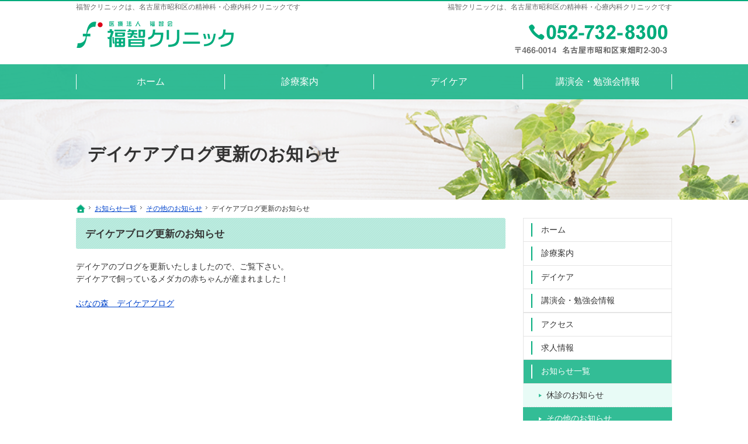

--- FILE ---
content_type: text/html
request_url: https://www.fukuchi-clinic.com/85whatsnew/8520newsother/post_17.html
body_size: 10719
content:
<!DOCTYPE html><html lang="ja" id="n"><head><meta charset="UTF-8" />
<title>デイケアブログ更新のお知らせ：お知らせ一覧：その他のお知らせ｜名古屋市昭和区の精神科・心療内科 福智クリニック</title>
<meta name="description" content="デイケアブログ更新のお知らせ：お知らせ一覧：その他のお知らせ&laquo;当院では、心の悩みを抱えている方、ご自分が「うつ」ではないかと気になっている方、また統合失調症など、問題を解決するお手伝いをさせていただきます。どんな些細なことでも御相談下さい。" />
<meta name="keywords" content="名古屋市,昭和区,精神科,心療内科" />
<meta name="format-detection" content="telephone=no" />
<meta name="viewport" content="width=device-width,initial-scale=1" />
<link rel="stylesheet" href="https://www.fukuchi-clinic.com/style.css" /><link rel="stylesheet" href="https://www.fukuchi-clinic.com/print.css" media="print" />
<link rel="prev" href="https://www.fukuchi-clinic.com/85whatsnew/8520newsother/20201014news.html" title="ドチヌラド勉強会を行いました。" />
<link rel="next" href="https://www.fukuchi-clinic.com/85whatsnew/8520newsother/202011105news.html" title="パリペリドン勉強会を行いました。" />
<script src="https://www.fukuchi-clinic.com/js/jquery.js"></script><script src="https://www.fukuchi-clinic.com/js/shared.js"></script>
<!-- Global site tag (gtag.js) - Google Analytics -->
<script async src="https://www.googletagmanager.com/gtag/js?id=UA-143028419-1"></script>
<script>
  window.dataLayer = window.dataLayer || [];
  function gtag(){dataLayer.push(arguments);}
  gtag('js', new Date());

  gtag('config', 'UA-143028419-1');
</script>
</head>
<body id="e-post_17" class="p-entry p-85whatsnew p-8520newsother">
<div id="top" role="banner"><header id="header">
<h1>デイケアブログ更新のお知らせ</h1>
<p>福智クリニックは、名古屋市昭和区の精神科・心療内科クリニックです</p>
<h2><a href="https://www.fukuchi-clinic.com/" rel="home">福智クリニックは、名古屋市昭和区の精神科・心療内科クリニックです</a></h2>
<p><a href="https://www.fukuchi-clinic.com/" rel="home"><img src="https://www.fukuchi-clinic.com/header_logo.png" alt="福智クリニック| 名古屋市昭和区の精神科・心療内科クリニック" /></a></p>
</header></div>
<div id="contents"><div id="main" role="main">
<article id="a-post_17">
<h3>デイケアブログ更新のお知らせ</h3>
<div class="content">
<p>デイケアのブログを更新いたしましたので、ご覧下さい。<br />
デイケアで飼っているメダカの赤ちゃんが産まれました！</p>

<p><a href="https://www.fukuchi-clinic.com/diaryblog/">ぶなの森　デイケアブログ</a></p>
</div>
</article>
</div><div id="mbtn"><a href="#menu">メニュー</a></div><aside id="side" role="complementary">
<div id="sideinfo">
<ul class="info"><li>
<a href="tel:0527328300" class="btn-tel" onclick="gtag('event', 'tap', {'event_category': 'tel'});"><address>052-732-8300</address><aside><span><span>診療時間</span><span><span class="time">午前9:30～13:00/午後15:00～18:30</span></span></span>
<span><span>定休日</span><span>日曜日・祝日</span></span></aside></a>
</li></ul>
</div>
<nav id="menu" role="navigation">
<ul>
<li><a href="https://www.fukuchi-clinic.com/" rel="home">ホーム</a></li>
<li><a href="https://www.fukuchi-clinic.com/10info/">診療案内</a></li>
<li><a href="https://www.fukuchi-clinic.com/20dc/">デイケア</a></li>
<li><a href="https://www.fukuchi-clinic.com/30topics/">講演会・勉強会情報</a></li>
</ul><ul>
<li><a href="https://www.fukuchi-clinic.com/50access/">アクセス</a></li>
<li><a href="https://www.fukuchi-clinic.com/60recruit/">求人情報</a></li>
<li><a href="https://www.fukuchi-clinic.com/85whatsnew/" class="on">お知らせ一覧</a>
<ul>
<li><a href="https://www.fukuchi-clinic.com/8510newsgeneral/">休診のお知らせ</a></li>
<li><a href="https://www.fukuchi-clinic.com/8520newsother/" class="on">その他のお知らせ</a></li>
</ul>
</li>
</ul><ul>
<li><a href="https://www.fukuchi-clinic.com/90privacy/">個人情報の取り扱い</a></li>
<li><a href="https://www.fukuchi-clinic.com/95copyright/">著作権・免責事項</a></li>
<li><a href="https://www.fukuchi-clinic.com/archives.html">サイトマップ</a></li>
</ul>
</nav>
<ul class="banner">
<li>
<a href="/60recruit/" target="_blank" rel="noopener nofollow"><img src="/images/pickup5.png" alt="採用情報"></a>
</li>
<li>
<a href="http://www.suzukake-clinic.com/" target="_blank" rel="noopener nofollow"><img src="https://www.fukuchikai.com/images/banner/banner1.png" alt="すずかけクリニック" /></a>
</li><li>
<a href="http://mental-health-support.com/" target="_blank" rel="noopener nofollow"><img src="https://www.fukuchikai.com/images/banner/banner3.png" alt="メンタルヘルスサポートセンター" /></a>
</li><li>
<a href="http://sunsin.her.jp/" target="_blank" rel="noopener nofollow"><img src="https://www.fukuchikai.com/images/banner/banner4.png" alt="寸心" /></a>
</li><li>
<a href="https://www.suzukake-clinic.com/60community/" target="_blank" rel="noopener nofollow"><img src="https://www.fukuchikai.com/images/banner/banner5.png" alt="福智会家族会" /></a>
</li><li>
<a href="/kasugai/" target="_blank" rel="noopener nofollow"><img src="/images/banner1.png" alt="かすがいメンタルクリニック" /></a>
</li><li>
<a href="/diaryblog/" target="_blank"><img src="/images/banner2.png" alt="ぶなの森デイケアブログ" /></a>
</li><li>
<a href="http://gokiso-fukuchiclinic.asablo.jp/blog/" target="_blank" rel="noopener nofollow"><img src="/images/banner3.png" alt="ぶなの森デイケアブログ" /></a>
</li><li>
<a href="https://www.fukuchikai-hope.com/" target="_blank" rel="noopener nofollow"><img src="https://www.fukuchikai.com/images/banner/banner6.png" alt="訪問看護ステーションHOPE" /></a>
</li></ul>
</aside>
<nav id="topicpath"><ol class="wrap">
<li><a href="https://www.fukuchi-clinic.com/" rel="home"><span>ホーム</span></a></li><li><a href="https://www.fukuchi-clinic.com/85whatsnew/"><span>お知らせ一覧</span></a></li><li><a href="https://www.fukuchi-clinic.com/8520newsother/"><span>その他のお知らせ</span></a></li><li><span>デイケアブログ更新のお知らせ</span></li>
</ol></nav>
<section id="contact" class="np">
<h3>お問合せ</h3>
<div class="content wrap"><ul><li>
<h4>お電話で<span>お問合せ</span></h4>
<address>
<a href="tel:0527328300" onclick="gtag('event', 'tap', {'event_category': 'tel'});"><span class="tel">052-732-8300</span></a>
</address>
<aside>
<span><span>診療時間</span><span><span class="time">午前9:30～13:00/午後15:00～18:30</span></span></span>
<span><span>定休日</span><span>日曜日・祝日</span></span>
</aside>
</li></ul></div>
</section></div>
<div id="gnav">
<div id="hnav" class="wrap"><ul class="info"><li id="tel">
<a href="tel:0527328300" class="btn-tel" onclick="gtag('event', 'tap', {'event_category': 'tel'});"><address>052-732-8300</address><aside><span><span>診療時間</span><span><span class="time">午前9:30～13:00/午後15:00～18:30</span></span></span>
<span><span>定休日</span><span>日曜日・祝日</span></span></aside></a>
</li></ul></div>
<nav id="global"><div class="wrap"><ul itemscope itemtype="https://www.schema.org/SiteNavigationElement">
<li class="list-1"><a href="https://www.fukuchi-clinic.com/" rel="home"><span>ホーム</span></a></li>
<li class="list-2" itemprop="name"><a itemprop="url" href="https://www.fukuchi-clinic.com/10info/"><span>診療案内</span></a></li>
<li class="list-3" itemprop="name"><a itemprop="url" href="https://www.fukuchi-clinic.com/20dc/"><span>デイケア</span></a></li>
<li class="list-4" itemprop="name"><a itemprop="url" href="https://www.fukuchi-clinic.com/30topics/"><span>講演会・勉強会情報</span></a></li>
</ul></div></nav>
</div>
<div id="info" role="contentinfo"><footer id="footer">
<div id="fnav">
<nav class="list">
<ul>
<li><a href="https://www.fukuchi-clinic.com/" rel="home">ホーム</a></li>
<li><a href="https://www.fukuchi-clinic.com/10info/">診療案内</a></li>
<li><a href="https://www.fukuchi-clinic.com/20dc/">デイケア</a></li>
<li><a href="https://www.fukuchi-clinic.com/30topics/">講演会・勉強会情報</a></li>
</ul><ul>
<li><a href="https://www.fukuchi-clinic.com/50access/">アクセス</a></li>
<li><a href="https://www.fukuchi-clinic.com/60recruit/">求人情報</a></li>
<li><a href="https://www.fukuchi-clinic.com/85whatsnew/" class="on">お知らせ一覧</a>
<ul>
<li><a href="https://www.fukuchi-clinic.com/8510newsgeneral/">休診のお知らせ</a></li>
<li><a href="https://www.fukuchi-clinic.com/8520newsother/" class="on">その他のお知らせ</a></li>
</ul>
</li>
</ul><ul>
<li><a href="https://www.fukuchi-clinic.com/90privacy/">個人情報の取り扱い</a></li>
<li><a href="https://www.fukuchi-clinic.com/95copyright/">著作権・免責事項</a></li>
<li><a href="https://www.fukuchi-clinic.com/archives.html">サイトマップ</a></li>
</ul>
</nav>
</div>
<div class="wrap">
<p id="copyright">&copy; 2019-2026 医療法人福智会 福智クリニック</p>
<a href="https://www.fukuchi-clinic.com/" rel="home"><img src="https://www.fukuchi-clinic.com/footer_banner.png" alt="安心のクリニック、名古屋市昭和区の精神科・心療内科 福智クリニックにおまかせ" /></a>
<h3><a href="https://www.fukuchi-clinic.com/" rel="home">名古屋市昭和区の精神科・心療内科 福智クリニック</a></h3>
</div>
</footer></div>
<nav id="pnav" class="on"><ul><li id="up"><a href="#top">PageTop</a></li></ul></nav>
<script type="application/ld+json">{"@context":"https://schema.org","@graph":[{"@type":"Organization","name":"医療法人福智会 福智クリニック","url":"https://www.fukuchi-clinic.com/","logo":"https://www.fukuchi-clinic.com/header_logo.png"},{"@type":"WebSite","url":"https://www.fukuchi-clinic.com/","name":"医療法人福智会 福智クリニック"},{"@type":"BreadcrumbList","itemListElement":[{"@type":"ListItem","position":1,"item":{"@id":"https://www.fukuchi-clinic.com/","name":"医療法人福智会 福智クリニック"}},{"@type":"ListItem","position":2,"item":{"@id":"https://www.fukuchi-clinic.com/85whatsnew/","name":"お知らせ一覧"}},{"@type":"ListItem","position":3,"item":{"@id":"https://www.fukuchi-clinic.com/8520newsother/","name":"その他のお知らせ"}}]}]}</script>
</body>
</html>

--- FILE ---
content_type: text/css
request_url: https://www.fukuchi-clinic.com/style.css
body_size: 6481
content:
@charset "utf-8";
@import url(css/master1-2/shared.css);

a[class|="btn"]{text-indent:200%;}
.info a.btn-tel{max-width:300px;}

/* Color Setting */
#mbtn, #menu::before, #pnav a {background-color:#78ccc9;}
h1, a[class*="a-btn"]::after, #paging li.active {background-color:#00ac7c;}
a[class*="a-btn"],.a_trans li, #fnav, #fnav nav+div {border:1px solid #dedccc;}
a[class*="a-btn"]{border:3px solid #00ac7c;}
#fnav{border-top:none;border-left:none;border-right:none;border-bottom:2px solid #00ac7c; box-shadow:0px 0px 0 #eee inset, 0px -5px 0 #eee inset;}
.a_trans h4, .pnav li a, #index section>h3:not(#show)>span, #news h3::after, #blog h3::after {color: #00ac7c;}
.a_trans a::before, .a_trans a>span::after {background-color: #00ac7c;}
h1+p, h2, h2 a{color:#666; padding-top:3px;}
.a_line a::after{border: 2px solid transparent;border-radius:0px;}
.a_line a:hover::after{border-color:#00ac7c;}

/* Top */
#index #main #show{border-top: solid 1px #eee;}
#index #message {padding:0 10px 80px;}
#index #whatsnew,#index #closed{background-color:#e7f9f4; max-width:none;}
#index #closed{padding-bottom:40px;}
#whatsnew .newlist+p{padding-top:20px;}
.newlist>li{border-bottom:dotted 1px #dedccc;}
.newlist>li:last-child{border-bottom:none;}
#closed .screen{margin:0 10px;}
#index #pickup{padding:0 0 80px}
#index #pickup h4,#index #pickup .h4,#contact h4,#contact .h4{border:none;}
#index #banner{background:url("images/design/bg_banner.png");}
#index #banner .banner li img{width:100%;max-width:280px;}

.switching{overflow:hidden;text-align:left;position:relative;text-align:center;margin:0 auto 10px auto;padding:10px;}
.switching .tab{font-size:12px;font-size:4vw;line-height:1.25;display:table;table-layout:fixed;width:100%;max-width:40em;margin:0;}
.switching .tab li{display:table-cell;vertical-align:bottom;padding:0 0 0 2px;}.switching .tab li:first-child{padding:0;}
.switching input{position:absolute;right:100%;top:0;z-index:0;}
.switching label{display:block;cursor:pointer;font-weight:600;padding:.9em 0 .5em 0;background:#54c0a2;color:#fff;text-align:bottom;center;border-radius:5px 5px 0 0;font-size:14px;}
.switching label[for="box2"]{background:#daa4b0;}
.switching label[for="box3"]{background:#6baed0;}
.screen{overflow:hidden;position:relative;z-index:1;border:solid 1px #ddd;padding:20px;background-color:#fff;}
.screen>div,.screen>p{margin:0 auto;background:#fff;text-align:center;padding:1em;}
.screen>div{display:block;position:relative;width:100%;padding:0;overflow:hidden;z-index:1;}
.switching .screen>div{height:0;-webkit-transition:.3s;transition:.3s;opacity:0;}
.switching input#box1:checked~.screen>div:first-child,
.switching input#box2:checked~.screen>div:nth-of-type(2),
.switching input#box3:checked~.screen>div:nth-of-type(3){z-index:2;opacity:1;height:auto;}
input#box1:checked~.tab label[for="box1"],label[for="box1"]:hover{background:#70d4b8;}
input#box2:checked~.tab label[for="box2"],label[for="box2"]:hover{background:#e6bac4;}
input#box3:checked~.tab label[for="box3"],label[for="box3"]:hover{background:#89bfdb;}
.newlist{text-align:left;}
.newlist>li>span{display:inline-block;margin:0 5px 5px 0;border:1px solid #daa4b0;width:10.5em;position:relative;font-size:12px;padding:.15em 0;}
.newlist>li>span.newsother{border-color:#6baed0;}
.newlist>li>span::after{content:"";position:absolute;left:0;top:0;width:100%;height:100%;z-index:-1;background:#fbf1f3;}
.newlist>li>span.newsother::after{background:#edf8fe;}
.newlist>li>span a{text-decoration:none;display:block;text-align:center;color:#daa4b0;}
.newlist>li>span.newsother a{color:#6baed0;}
.newlist>li>time::before{background-image:none;width:0;}
#whatsnew .content>p{text-align:right;padding:12px 2% 0 0;position:relative;overflow:hidden;}
#whatsnew .content>p a{color:#333;}

/* Contact Area */
#contact h3 {text-shadow: none; color:#333;}
#contact h3::after{color:#00ac7c;}
#contact ul {border:1px solid #ccc;}
#contact li {background: rgba(255, 255, 255, 0.75);color:#333;border:none;}
#contact li+li {border-top:1px solid #ccc;}
#contact .tel{color:#333;}

/* Heading */
h3, .h3 {background:url(images/design/bg_h3.png); border-radius:3px; padding: 1em 10px .9em 16px; border:none;}
#index h3, #footer h3, #footer h3 a{color:#333;}
h4,.h4{border:solid 1px #33bd96; padding: 10px 0 8px 22px;background-color:#fff;}
h4::before,.h4::before{border-left:solid 4px #33bd96; left:4px; top:0; height:100%;}
h5,.h5{border-bottom: solid 1px #33bd96; box-shadow:0px 0px 0 #eee inset, 0px -5px 0 #eee inset;}
h5::after,.h5::after{border-bottom:none;}
h6, .h6{padding-left:32px; background:url("images/design/hli.png") no-repeat left center;}

/* Table */
th, [type="text"]:focus, select:focus, textarea:focus{background-color: #f9f9f9;}
th, td, button, input, select, textarea{border: 1px solid #ccc;}

/* Button */
button, [type="button"], [type="reset"], [type="submit"]{background: #7bc1e5; background: linear-gradient(to bottom,  #7bc1e5 18%,#45a7da 100%); border-radius: 3px;}

/* Linebox */
[class*="linebox"], .list-btn a{border: 1px solid #b3e5d7; background-color: #e8fbf6; box-shadow:1px 1px 0 #fff inset, -1px -1px 0 #fff inset;}
[class*="linebox"]>dd::before {border-top: 1px dashed #999;}
.linebox2{background-color:#fff;}

/* Mark */
mark, .mark{background:#fdfebe;}

/* Menu */
#sideinfo .info{margin-top:50px;}
#menu li{background-color:#33bd96;}
#menu li li a{background:#e8fbf6;}
#menu a:hover, #menu a.on{color:#fff;}
#menu a{background-image:none;}

[id*="a-20210308news"] .tel::before {position: relative;left: -10px;top: 3px;}
[class*="line-"]{border-bottom: none;}

.scroll{overflow:auto;white-space:nowrap;}/*料金プランのテーブル*/
.scroll::-webkit-scrollbar{height:8px;}
.scroll::-webkit-scrollbar-track{background:#F1F1F1;}
.scroll::-webkit-scrollbar-thumb{background:#BCBCBC;}

@media (min-width: 30em){
.a_trans li{border:none;}.switching .tab{font-size:12px;}
}

@media (min-width: 40em){
#contact li+li {border-left:solid 1px #ccc; border-top:none;}
}

@media (min-width: 48em){
body::before{background: url("images/design/bg_title.png") 0 top no-repeat #fdfdfd; background-size: 134.6153846153846% auto;}
#index #main #show{margin-bottom:3px;border-top:none;}
#whatsnew .newlist{margin:0}
.newlist>li>span{float:left;margin:0 1em 0 0;}.newlist>li>div{overflow:hidden;}
.info li+li{padding:0;}
.info li#tel{padding-right:15px;}
h1{background:none; color:#333; text-shadow:none;}
.sponly{position:absolute;left:120%;top:0;}
}

@media (min-width: 66em){
}